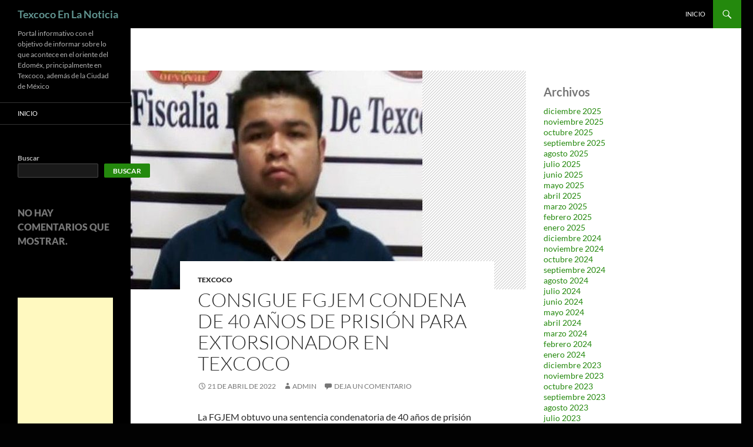

--- FILE ---
content_type: text/html; charset=utf-8
request_url: https://www.google.com/recaptcha/api2/aframe
body_size: 267
content:
<!DOCTYPE HTML><html><head><meta http-equiv="content-type" content="text/html; charset=UTF-8"></head><body><script nonce="dvYQytkCr9z6blHBZBQrnA">/** Anti-fraud and anti-abuse applications only. See google.com/recaptcha */ try{var clients={'sodar':'https://pagead2.googlesyndication.com/pagead/sodar?'};window.addEventListener("message",function(a){try{if(a.source===window.parent){var b=JSON.parse(a.data);var c=clients[b['id']];if(c){var d=document.createElement('img');d.src=c+b['params']+'&rc='+(localStorage.getItem("rc::a")?sessionStorage.getItem("rc::b"):"");window.document.body.appendChild(d);sessionStorage.setItem("rc::e",parseInt(sessionStorage.getItem("rc::e")||0)+1);localStorage.setItem("rc::h",'1765848681090');}}}catch(b){}});window.parent.postMessage("_grecaptcha_ready", "*");}catch(b){}</script></body></html>